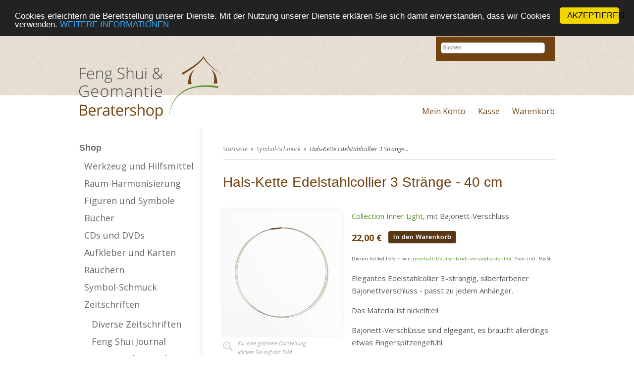

--- FILE ---
content_type: text/html; charset=UTF-8
request_url: https://fengshui-beratershop.de/hals-kette-edelstahlcollier-straenge-p-112094.html
body_size: 3129
content:
<!DOCTYPE html><html lang="de"><head><meta charset="UTF-8" /><title>Hals-Kette Edelstahlcollier 3 Stränge - 40 cm | Feng Shui Beratershop</title><link rel="stylesheet" type="text/css" href="/templates/fengshui_beratershop/stylesheet.css" /><link rel="alternate" type="application/rss+xml" title="BOX_INFORMATION_RSS" href="https://fengshui-beratershop.de/rss.php" /><link rel="shortcut icon" href="/templates/fengshui_beratershop/images/favicon.ico"><link href='https://fonts.googleapis.com/css?family=Open+Sans:400,300,300italic,400italic,600,600italic,700,700italic,800,800italic' rel='stylesheet' type='text/css'><!-- Begin Cookie Consent plugin by Silktide – http://silktide.com/cookieconsent --> <script type="text/javascript">
        window.cookieconsent_options = {"message":"Cookies erleichtern die Bereitstellung unserer Dienste. Mit der Nutzung unserer Dienste erklären Sie sich damit einverstanden, dass wir Cookies verwenden.","dismiss":"AKZEPTIEREN","learnMore":"WEITERE INFORMATIONEN","link":"/privatsphre-datenschutz-pm-136.html","theme":"dark-top"};
    </script> <script type="text/javascript" src="//cdnjs.cloudflare.com/ajax/libs/cookieconsent2/1.0.9/cookieconsent.min.js"></script> <!-- End Cookie Consent plugin --></head><body><!-- warnings //--><!-- warning_eof //--><div id="header"><div id="logo"><a href="index.php"></a></div><div id="quicksearch"><form name="advanced_search" action="advanced_search_result.php" method="get"><input type="search" placeholder="Suchen" name="keywords" value="" class="text" onfocus="if (this.value=='Suchen') this.value=''"><input type="hidden" name="search_in_description" value="1"><input type="submit" name="Senden" value="Senden"></form></div><div class="quicknav"><a class="navilink_border" href="https://fengshui-beratershop.de/account.php">Mein Konto</a><a class="navilink_border" href="https://fengshui-beratershop.de/checkout_shipping.php">Kasse</a><a class="navilink_border" href="https://fengshui-beratershop.de/shopping_cart.php">Warenkorb</a></div></div><!--#header--><div id="fixcenter"><div id="navigation"><!--<a href="autoren.php">Autoren</a>--><!--<a href="verlage.php">Verlage</a>--><!--<div class="space"></div>--><h3>Shop</h3><ul id="nav"><li class="cat_lev_0"><a class="link_lev_0" href="https://fengshui-beratershop.de/werkzeug-hilfsmittel-c-3.html">Werkzeug und Hilfsmittel</a></li><li class="cat_lev_0"><a class="link_lev_0" href="https://fengshui-beratershop.de/raum-harmonisierung-c-15.html">Raum-Harmonisierung</a></li><li class="cat_lev_0"><a class="link_lev_0" href="https://fengshui-beratershop.de/figuren-symbole-c-16.html">Figuren und Symbole</a></li><li class="cat_lev_0"><a class="link_lev_0" href="https://fengshui-beratershop.de/buecher-c-2.html">Bücher</a></li><li class="cat_lev_0"><a class="link_lev_0" href="https://fengshui-beratershop.de/dvds-c-8.html">CDs und DVDs</a></li><li class="cat_lev_0"><a class="link_lev_0" href="https://fengshui-beratershop.de/aufkleber-karten-c-10.html">Aufkleber und Karten</a></li><li class="cat_lev_0"><a class="link_lev_0" href="https://fengshui-beratershop.de/raeuchern-c-14.html">Räuchern</a></li><li class="selected cat_lev_0"><a class="link_lev_0" href="https://fengshui-beratershop.de/symbol-schmuck-c-11.html">Symbol-Schmuck</a></li><li class="daddy cat_lev_0"><a class="link_lev_0 daddy"" href="https://fengshui-beratershop.de/zeitschriften-c-4.html">Zeitschriften</a><ul><li class="cat_lev_1"><a class="link_lev_1" href="https://fengshui-beratershop.de/diverse-zeitschriften-c-4_9.html">Diverse Zeitschriften</a></li><li class="cat_lev_1"><a class="link_lev_1" href="https://fengshui-beratershop.de/feng-shui-journal-c-4_6.html">Feng Shui Journal</a></li><li class="cat_lev_1"><a class="link_lev_1" href="https://fengshui-beratershop.de/raum-mensch-c-4_7.html">Raum und Mensch</a></li></ul></ul><hr /><a target="" href="https://fengshui-beratershop.de/agbs-pm-92.html">AGBs</a><a target="" href="https://fengshui-beratershop.de/versandkosten-pm-158.html">Versandkosten</a><a target="" href="https://fengshui-beratershop.de/impressum-pm-79.html">Impressum</a><a target="" href="https://fengshui-beratershop.de/privatsphaere-datenschutz-pm-136.html">Privatsphäre und Datenschutz</a><div class="space"></div></div><div id="content"><div id="breadcrumb"><a href="https://fengshui-beratershop.de" class="arrow">Startseite</a>&nbsp;&nbsp;&raquo;&nbsp;&nbsp;<a href="https://fengshui-beratershop.de/symbol-schmuck-c-11.html" class="arrow">Symbol-Schmuck</a>&nbsp;&nbsp;&raquo;&nbsp;&nbsp;<a href="https://fengshui-beratershop.de/hals-kette-edelstahlcollier-straenge-p-112094.html">Hals-Kette Edelstahlcollier 3 Stränge...</a></div><form name="cart_quantity" action="https://fengshui-beratershop.de/hals-kette-edelstahlcollier-straenge-p-112094.html?action=add_product" method="post"><div class="hproduct"><h1 class="fn">Hals-Kette Edelstahlcollier 3 Stränge - 40 cm</h1><a href="https://fengshui-beratershop.de/hals-kette-edelstahlcollier-straenge-pi-112094.html"><div class="product_cover"><img src="images_cache/edelstahl-collier-3-strang-baionette_240_254.jpeg" border="0" alt="Hals-Kette Edelstahlcollier 3 Stränge - 40 cm" title=" Hals-Kette Edelstahlcollier 3 Stränge - 40 cm " width="240" height="254"><div class="text_enlarge">F&uuml;r eine gr&ouml;ssere Darstellung<br>klicken Sie auf das Bild.</a></div><a class="feindaten_download" href="images/edelstahl-collier-3-strang-baionette.jpeg">Cover Feindaten download</a></div><a href="https://fengshui-beratershop.de/index.php?verlags_id=3495">Collection Inner Light</a>, mit Bajonett-Verschluss<br/></p><div class="price">
22,00 €	</div><input type="hidden" name="products_id" value="112094"><input type="image" src="templates/fengshui_beratershop/images/buttons/button_in_cart.gif" alt="In den Warenkorb" style="border: 0;" title=" In den Warenkorb "><p class="small">Diesen Artikel liefern wir <a href="/versandkosten-pm-158.html">innerhalb Deutschlands versandkostenfrei</a>. Preis incl. MwSt.</p><div class="options"></div><!-- .options --><p><span class="description detail_description"><p>
Elegantes Edelstahlcollier 3-strangig, silberfarbener Bajonettverschluss - passt zu jedem Anh&auml;nger.</p><p>
Das Material ist nickelfrei!</p><p>
Bajonett-Verschl&uuml;sse sind elgegant, es braucht allerdings etwas Fingerspitzengef&uuml;hl.<br /><br />
Diese Halskette kann f&uuml;r die meisten Schmuck-Anh&auml;nger mit &Ouml;se oder Aufh&auml;ngung verwendet werden. Hierf&uuml;r f&auml;deln Sie die Kette einfach an der kleinen Verschluss-Seite durch die &Ouml;se des Anh&auml;ngers.</p></span></p><div class="clear"></div></div><!-- #hproduct --><div class="clear"></div><br><br>Es liegen noch keine Bewertungen vor.<br><a href="https://fengshui-beratershop.de/product_reviews_write.php?products_id=112094">Schreiben Sie die erste!</a><br><br><h4>Kunden, die dieses Produkt gekauft haben, haben auch folgende Produkte gekauft:</h4><div class="product_new"><div class="product_new_content"><a href="https://fengshui-beratershop.de/engel-vertrauens-anhaenger-p-113593.html"><img src="images_cache/HJ-2978_Engel_des_Vertrauens_180_180.jpg" border="0" alt="Engel des Vertrauens - Anhänger" title=" Engel des Vertrauens - Anhänger " width="180" height="180"></a></div><a href="https://fengshui-beratershop.de/engel-vertrauens-anhaenger-p-113593.html" class="product_new_title">Engel des Vertrauens - Anhänger</a><div class="price">39,00 €</div></div><div class="product_new"><div class="product_new_content"><a href="https://fengshui-beratershop.de/hals-kette-edelstahlcollier-straenge-p-112095.html"><img src="images_cache/edelstahl-collier-3-strang-baionette_180_190.jpeg" border="0" alt="Hals-Kette Edelstahlcollier 3 Stränge - 45 cm" title=" Hals-Kette Edelstahlcollier 3 Stränge - 45 cm " width="180" height="190"></a></div><a href="https://fengshui-beratershop.de/hals-kette-edelstahlcollier-straenge-p-112095.html" class="product_new_title">Hals-Kette Edelstahlcollier 3 Stränge - 45 cm</a><div class="price">22,00 €</div></div><div class="product_new last_column"><div class="product_new_content"><a href="https://fengshui-beratershop.de/blume-lebens-ohrring-paar-p-58079.html"><img src="images_cache/blume_des_lebens_-_ohrringe_paar_4260038452592_180_180.jpg" border="0" alt="Blume des Lebens - Ohrring-Paar" title=" Blume des Lebens - Ohrring-Paar " width="180" height="180"></a></div><a href="https://fengshui-beratershop.de/blume-lebens-ohrring-paar-p-58079.html" class="product_new_title">Blume des Lebens - Ohrring-Paar</a><div class="price">42,00 €</div></div><div class="product_new"><div class="product_new_content"><a href="https://fengshui-beratershop.de/blume-lebens-anhaenger-gross-silber-p-55069.html"><img src="images_cache/blume_des_lebens_-_silber_4260038451823_180_180.jpg" border="0" alt="Blume des Lebens - Anhänger (groß) - Silber 925" title=" Blume des Lebens - Anhänger (groß) - Silber 925 " width="180" height="180"></a></div><a href="https://fengshui-beratershop.de/blume-lebens-anhaenger-gross-silber-p-55069.html" class="product_new_title">Blume des Lebens - Anhänger (groß) - Silber 925</a><div class="price">42,00 €</div></div><div class="product_new"><div class="product_new_content"><a href="https://fengshui-beratershop.de/blume-lebens-anhaenger-klein-silber-p-87726.html"><img src="images_cache/blume_des_lebens_-_silber_-_anhaenger_klein_4260038452684_180_180.jpg" border="0" alt="Blume des Lebens - Anhänger (klein) - Silber 925" title=" Blume des Lebens - Anhänger (klein) - Silber 925 " width="180" height="180"></a></div><a href="https://fengshui-beratershop.de/blume-lebens-anhaenger-klein-silber-p-87726.html" class="product_new_title">Blume des Lebens - Anhänger (klein) - Silber 925</a><div class="price">29,00 €</div></div><div class="product_new last_column"><div class="product_new_content"><a href="https://fengshui-beratershop.de/hals-kette-panzer-kette-45cm-silber-p-112354.html"><img src="images_cache/Panzerkette_180_180.jpg" border="0" alt="Hals-Kette Panzer-Kette 45cm Silber" title=" Hals-Kette Panzer-Kette 45cm Silber " width="180" height="180"></a></div><a href="https://fengshui-beratershop.de/hals-kette-panzer-kette-45cm-silber-p-112354.html" class="product_new_title">Hals-Kette Panzer-Kette 45cm Silber</a><div class="price">19,00 €</div></div><div class="product_new"><div class="product_new_content"><a href="https://fengshui-beratershop.de/hals-kette-edelstahlcollier-einreihig-p-112096.html"><img src="images_cache/edelstahl-collier-1-strang_180_220.jpeg" border="0" alt="Hals-Kette Edelstahlcollier einreihig 45 cm" title=" Hals-Kette Edelstahlcollier einreihig 45 cm " width="180" height="220"></a></div><a href="https://fengshui-beratershop.de/hals-kette-edelstahlcollier-einreihig-p-112096.html" class="product_new_title">Hals-Kette Edelstahlcollier einreihig 45 cm</a><div class="price">15,90 €</div></div><div class="product_new"><div class="product_new_content"><a href="https://fengshui-beratershop.de/powerblume-lebens-anhaenger-zirkonia-p-60701.html"><img src="images_cache/powerblume_des_lebens_4260038452288_180_180.jpg" border="0" alt="Powerblume des Lebens - Anhänger - mit Zirkonia" title=" Powerblume des Lebens - Anhänger - mit Zirkonia " width="180" height="180"></a></div><a href="https://fengshui-beratershop.de/powerblume-lebens-anhaenger-zirkonia-p-60701.html" class="product_new_title">Powerblume des Lebens - Anhänger - mit Zirkonia</a><div class="price">59,00 €</div></div><div class="product_new last_column"><div class="product_new_content"><a href="https://fengshui-beratershop.de/blume-lebens-ring-p-60704.html"><img src="images_cache/ring_-_blume_des_lebens_-_silber_4260038452233_180_180.jpg" border="0" alt="Blume des Lebens - Ring" title=" Blume des Lebens - Ring " width="180" height="180"></a></div><a href="https://fengshui-beratershop.de/blume-lebens-ring-p-60704.html" class="product_new_title">Blume des Lebens - Ring</a><div class="price">35,00 €</div></div></form></div><!-- #content --><div class="clear"></div></div><!-- #fixcenter --><div id="footer"><div class="footerboxwrapper"><div class="rechts"><p>Die Lieferung für Endkunden erfolgt versandkostenfrei. Alle Preise verstehen sich inklusive Mehrwertsteuer. <br/>Händler erhalten von uns nach Vereinbarung branchenübliche Konditionen zuzüglich der <a href="conditions.php#versandkosten">Versandkosten</a>.</p></div></div><!-- .footerboxwrapper --></div><!-- #footer --></body></html>

--- FILE ---
content_type: text/css
request_url: https://fengshui-beratershop.de/templates/fengshui_beratershop/stylesheet.css
body_size: 3689
content:
html, body {
background-image: url('images/header_bg.png');
background-position: top;
background-repeat: repeat-x;
border-top: 4px solid #724312;
margin: 0;
padding:0;
font-family: 'Open Sans', sans-serif;
font-size: 15px;
}

* {
    box-sizing: border-box;
}

#fixcenter {
width: 960px;
margin: 0 auto;
padding: 30px 0 66px 0;
background-image: url('images/sidebar_bg.jpg');
background-repeat: repeat-y;
background-position: top left;
}


.clear {
clear: both;
}



/* Neues Framework 
--------------------------------------------------------------------*/

.row {
    margin-left: -15px;
    margin-right: -15px;
}

.col-md-6, .col-md-4 {
    position: relative;
    min-height: 1px;
    padding-left: 15px;
    padding-right: 15px;
}

@media screen and (min-width: 920px) {
    .col-md-6 {
        width: 50%;
        float: left;
    }
    
    .col-md-4 {
        width: 33.333333333%;
        float: left;
    }
}


/* header
--------------------------------------------------------------------*/

#header {
width: 960px;
height: 185px;
margin: 0 auto 0 auto;
}

#logo a {
display: block;
width: 290px;
height: 130px;
background-image: url('images/fsb_logo.png');
margin: 40px 0 0 0;
}

#logo {
float:left;
width:470px;
}

#logo img {
border:0;
margin-left:60px;
margin-top:20px;
}

#logo_subtitle {
font-size: 18px;
margin: 10px 0 0 20px;
float:left;
color: #4b4b4b;
font-style: italic;
}

#logo_subtitle a {
color: #D46D2A;
}


/* quicksearch */

#quicksearch {
background-color: #724312;
float: right;
width: 240px;
height: 50px;
}

#quicksearch form {
margin: 10px;
}

#quicksearch input {
font-size: 11px;
-moz-border-radius: 5px;
-webkit-border-radius: 5px;
-khtml-border-radius: 5px;
border-radius: 5px;
}

#quicksearch input[type="submit"] {
display: none;
}

#quicksearch input[type="search"] {
width: 210px;
color: #8a8a8a;
}


/* quicknav */

.quicknav {
float: right;
margin: 90px 0 0 0;
}

.quicknav a {
font-size: 16px;
font-weight: 400;
margin: 0 0 0 25px;
padding: 0;
color: #724312;
}


a.cart_count {
font-size: 10px;
margin: -5px 0 0 8px;
padding: 3px 6px 3px 4px;
background-color: #724312;
color: #fff;
-moz-border-radius: 3px;
-webkit-border-radius: 3px;
border-radius: 3px;
border-bottom: 1px solid #e5d7c4;
vertical-align: 100%;
}

a.cart_count:hover {
text-decoration: none;
background-color: #7f5528;
}




/* login
--------------------------------------------------------------------*/

#new_customer {
float: left;
width: 340px;
margin: 20px 0 0 0;
}

#returning_customer {
float: right;
width: 250px;
border-left: 1px solid #D9D9D9;
padding-left: 40px;
margin: 20px 0 0 0;
}



/* content
--------------------------------------------------------------------*/

#content {
width: 670px;
float:right;
margin-bottom:20px;
color: #545454;
font-size: 15px;
line-height: 25px;
}

/* breadcrumb */

#breadcrumb {
font-size: 12px;
font-style: italic;
color: #666;
border-bottom: 1px solid #d9d9d9;
padding: 0 0 8px 0;
}

#breadcrumb a {
color: #49494a;
}

#breadcrumb a:hover {
text-decoration:none;
color:#5d9330;
}

#breadcrumb a.arrow {
color: #7f7f7f;
}



/* Navigation
--------------------------------------------------------------------*/

#navigation {
float: left;
width: 250px;
margin: 0 0 20px 0;
}

#navigation a {
color:#666;
display:block;
font-size:18px;
padding: 5px 15px 6px 10px;
}

#navigation a:hover {
background-color: #724312;
color: #FFF;
text-decoration: none;
-moz-border-radius: 5px 0 0 5px;
-webkit-border-radius: 5px 0 0 5px;
border-radius: 5px 0 0 5px;
}

ul#nav {
margin-left:0;
}

ul#nav li {
list-style-type:none;
}

#navigation a.selected {
font-style: italic;
color: #d67332;
}

#navigation a.selected:hover {
color: #FFF;
}

#navigation a.alternate {
color:#777;
}

#navigation a.level0 {
font-size: 16px;
}

#navigation a.level1 {
font-size: 14px;
padding: 5px 0 7px 20px;
margin: 0 0 0 20px;
}

#navigation .space {
height:.8em;
}


.categorie_navi_buttons a {
/*width: 305px;
float: left;*/
margin: 0 0 10px 0;
display: block;
padding: 6px 10px 7px 10px;
font-size: 16px;
font-weight: 400;
color:#724312;
background-color: #f3eadb;
border-top: 2px solid #fbf5ea;
border-bottom: 2px solid #e5d9c5;
-moz-border-radius: 5px;
-webkit-border-radius: 5px;
border-radius: 5px;
}


/*a.nested_category_last_column {
margin-left: 20px;
}*/

.categorie_navi_buttons a:hover {
color: #5D9330;
cursor: pointer;
background-color: #f9efe1;
border-top: 2px solid #fbf5ea;
border-bottom: 2px solid #e5d9c5;
text-decoration:none;
}

.categorie_navi_buttons a:active {
background-color: #f9efe1;
border-top: 2px solid #fbf5ea;
border-bottom: 2px solid #e5d9c5;
}



/* footer
--------------------------------------------------------------------*/

#footer {
color: #fff;
background-color: #593714;
font-size: 13px;
line-height: 22px;
text-align: left;
padding: 10px 0 40px 0;
}

#footer a {
color: #fff;
text-decoration: underline;
}

#footer .footerboxwrapper {
width: 960px;
margin: 0 auto;
font-size: 11px;
}

#footer .footerboxwrapper .rechts {
padding: 0 0 0 290px;
}



/* Fonts / Lists / Links
--------------------------------------------------------------------*/

h1, h2, h3 {
font-family: 'Droid Sans', sans-serif;
}

h1 {
color: #724312;
font-size: 28px;
line-height: 42px;
font-weight: 400;
margin: 25px 0 35px 0;
}

h2 {
color: #524b45;
font-size: 20px;
font-weight: 700;
letter-spacing:.03em;
text-align: left;
margin: 25px 0 15px 0;
}

h3 {
font-size: 18px;
line-height: 20px;
font-weight: bold;
color: #707070;
margin: 0 0 10px 0;
}

h3 span.date {
font-style:italic;
font-weight:400;
}

h4 {
color: #5d9330;
font-size: 18px;
font-weight: normal;
border-bottom: 1px solid #D9D9D9;
padding: 0 0 5px 0;
margin: 20px 0 20px 0;
}

.content_breite, .content_breite p {
width:690px;
float:right;
font-size:14px;
}

span.detail_description, span.detail_description p {
font-size:14px;
float: left;
}

a {
border: none;
color:#5d9330;
text-decoration:none;
}

a:hover {
border: none;
text-decoration:underline;
}

li {
list-style-position:inside;
}

hr {
border:0;
border-bottom:1px solid #D9D9D9;
}


/* Products
--------------------------------------------------------------------*/

#content .product {
float:left;
margin-bottom: 20px;
padding: 10px;
width: 305px;
height: 210px;
background-color: #f3eadb;
-moz-border-radius: 5px;
-webkit-border-radius: 5px;
border-radius: 5px;
line-height: 15px;
}

.image_listing {
float:left;
height: 210px;
text-align:center;
width:120px;
margin: 0 10px 0 0;
}

.image_listing img {
float: left;
-moz-box-shadow: 0 0 8px #dbdbdb;
-webkit-box-shadow: 0 0 8px #dbdbdb;
box-shadow: 0 0 8px #dbdbdb;
}

.autor {
color: #724312;
font-size: 11px;
font-style: italic;
}

.listing_title {
display:block;
font-size:.9em;
line-height:1.4em;
margin-bottom:6px;
}

.product_new-listing {
/*width: 190px;*/
height:355px;
padding: 10px;
/*float:left;*/
text-align:center;
background-color: #f3eadb;
-moz-border-radius: 5px;
-webkit-border-radius: 5px;
border-radius: 5px;
/*margin: 0 20px 20px 0;*/
margin: 0 0 20px 0;
}

.product_new.last_column {
margin: 0 0 20px 0;
}

.product_new_title {
display: block;
font-size: 14px;
line-height: 22px;
height: 44px;
overflow: hidden;
}

/*.product_new_content {
height:280px;
}

.product_new_content img {*/

.product_new-listing .image_listing img {
float: none;
max-height: 100%;
display: block;
margin: auto auto 5px;
-moz-box-shadow: 0 0 8px #dbdbdb;
-webkit-box-shadow: 0 0 8px #dbdbdb;
box-shadow: 0 0 8px #dbdbdb;
}


.product_new-listing .image_listing {
float: none;
height: 225px;
text-align: center;
width: auto;
margin: 0;
}

.product_new-listing .price {
font-size: 13px !important;
float: none;
margin: 0;
}

.product_new-listing .cart_button input {
    padding: 8px 0 0 0 !important;
}

.description {
font-size: 12px;
}

.autor,.title,.description {
margin-right:10px;
line-height:1.4em;
}

.additional_image {
float:left;
margin: 10px 10px 0 0;
}

.small {
font-size:.65em;
    margin-top: 0;
}

.autor_beschreibung {
font-size:.8em;
}

img.heading {
float:right;
margin-bottom:10px;
margin-left:10px;
}

#content .right {
margin-left: 20px;
}

.spiffy,.spiffy_gr {
display:block;
}

.infoBoxNotice {
background:#FF8E90;
}

.infoBoxNoticeContents {
background:#FFE6E6;
}

.float_left {
float: left;
}

.float_right {
float: right;
margin: 0;
}

.cover {
float: left;
width: 130px;
margin-right: 20px;
}

.cover img {
border: none;
}

.product_cover {
float: left;
margin: 0 20px 20px 0;
}

.text_enlarge a {
font-size: 11px;
font-style: italic;
line-height: 18px;
color: #a0a0a0;
display: block;
padding: 0 0 0 30px;
background-image: url('images/lupe_bg.jpg');
background-repeat: no-repeat;
background-position: 0 5px;
}

.text_enlarge a:hover {
text-decoration: none;
}

.product_cover img {
-moz-box-shadow: 0 0 8px #e6e6e6;
-webkit-box-shadow: 0 0 8px #e6e6e6;
box-shadow: 0 0 8px #e6e6e6;
}

.product_cover a {
color: #a0a0a0;
}

#infobox_files,
#infobox_autor,
#infobox_videos {
background-color: #f3eadb;
padding: 15px 20px 18px 20px;
margin: 20px 0 0 0;
-moz-border-radius: 5px;
-webkit-border-radius: 5px;
border-radius: 5px;
}

#infobox_autor img {
border: 2px solid #e4e4e4;
margin: 0 0 0 20px;
}

.price {
color: #724312;
font-weight: bold;
float: left;
margin: 4px 10px 0 0;
font-size:18px;
}

.hproduct {
margin: 0 0 40px 0;
}

#facebook {
margin: 15px 0 0 10px;
}

.verlag {
float: left;
width: 303px;
margin-bottom: 20px;
-moz-border-radius: 5px;
-webkit-border-radius: 5px;
border-radius: 5px;
padding: 10px;
border: 1px solid #d7d7d7;
text-align: center;
}

.verlag.last_column {
margin-right: 20px;
}

#bottom_buttons {
margin: 20px 0 0 0;
}

ul {
margin: 5px 0 20px 15px;
padding: 0 0 0 0;
}

.schluckauf {
font-size: 13px;
color: #808080;
margin: 20px 0 0 0;
font-style: italic;
}

a.feindaten_download {
color: #a0a0a0;
font-size: 11px;
font-style: italic;
line-height: 18px;
display: block;
padding: 7px 0 0 30px;
margin: 7px 0 0 0;
background-image: url('images/feindaten.jpg');
background-repeat: no-repeat;
background-position: 0 6px;
border-top: 1px solid #e2e2e2;
width: 210px;
float: left;
}

a.feindaten_download:hover {
text-decoration: none;
}

/* warenkorb
--------------------------------------------------------------------*/

table.productListing {
-moz-border-radius: 5px;
-webkit-border-radius: 5px;
border-radius: 5px;
}

td.productListing-heading {
background-color: #e7d9c3;
padding: 4px 10px 4px 10px;
}

td.productListing-data {
padding: 4px 5px 4px 5px;
}

tr.productListing-even {
background-color: #f3eadb;
}

tr.productListing-odd {
background-color: #fbf2e5;
}

tr.sub_total {
background-color: #fbf2e5;
text-align: right;
}

/*----------------------------------------------------------------------------------------------------------------------------------------*/

#number_of_rows {
float: left;
}

#split_page_links {
float: right;
}



/* forms, labels, input, textarea
--------------------------------------------------------------------*/

label {
display: block;
float: left;
width: 170px;
padding: 3px 0 0 0;
}

label.account_edit {
width: 180px;
}

input {
font-size: 15px;
color: #545454;
border: 1px solid #c8c8c8;
padding: 3px 4px 5px 3px;
margin-bottom: 5px;
}


fieldset.standart input[type="text"],
#adress_book_process select {
width:210px;
}


fieldset.standart,
#adress_list,
#adress_book_process {
border: 0;
margin: 0 0 20px 0;
padding: 20px;
background-color: #f3eadb;
-moz-border-radius: 5px;
-webkit-border-radius: 5px;
border-radius: 5px;
}

textarea#checkout_comments {
border: 1px solid #D9D9D9;
width: 660px;
height: 100px;
resize: none;
font-size: 15px;
color: #545454;
padding: 3px 4px 5px 4px;
}


form.gewinnspiel input {
margin-bottom:5px;
}


/* buttons
--------------------------------------------------------------------*/

#bottom_buttons .float_right {
margin: 0 0 0 20px;
}


/* messagestack
--------------------------------------------------------------------*/

td.messageStackError {
border-spacing: 0;
background-color: #f3eadb;
-moz-border-radius: 5px;
-webkit-border-radius: 5px;
border-radius: 5px;
padding: 4px 8px 3px 8px;
border: 1px solid #e5d7c4;
}

td.messageStackSuccess {
border-spacing: 0;
background-color: #e6f9e7;
-moz-border-radius: 5px;
-webkit-border-radius: 5px;
border-radius: 5px;
padding: 4px 8px 3px 8px;
border: 1px solid #c0e0c2;
}


/* account
--------------------------------------------------------------------*/

a.account {
display: block;
width: 400px;
margin: 0 0 10px 0;
float: left;
display: block;
padding: 6px 10px 7px 10px;
font-size: 16px;
font-weight: 400;
color:#724312;
background-color: #f3eadb;
border-top: 2px solid #fbf5ea;
border-bottom: 2px solid #e5d9c5;
-moz-border-radius: 5px;
-webkit-border-radius: 5px;
border-radius: 5px;
}

a.account:hover {
color: #5D9330;
cursor: pointer;
background-color: #f9efe1;
text-decoration:none;
}

a.account:active {
background-color: #f9efe1;
}


table#account_history {
width:100%;
}


/* adress book
--------------------------------------------------------------------*/

#adress_list.standart_address {
-moz-border-radius: 5px;
-webkit-border-radius: 5px;
border-radius: 5px;
background-color: #f3eadb;
background-color: #f3eadb;
padding: 20px;
margin: 0 0 20px 0;
color: #724312;
border-top: 2px solid #fbf7f0;
border-bottom: 2px solid #fdecd3;
}

/* shopping_cart
--------------------------------------------------------------------*/

.sub_total {
float: right;
margin: 5px 0 0 0;
}


/* table
--------------------------------------------------------------------*/

table.confirmation_products {
width:100%;
}


/* checkout
--------------------------------------------------------------------*/

.checkout_shipping_shipping_address,
.checkout_payment_payment_address,
.checkout_confirmation_shipping_address,
.checkout_confirmation_billing_adress {
float: left;
}

.checkout_confirmation_shipping_method,
.checkout_confirmation_payment_method {
float: right;
}

#frontpage_article {
color: #444;
font-size: 14px;
}

a.blickinsbuch {
border: none;
display: block;
margin: 10px 0 0 13px;
}

img.eBookButton {
border: none;
margin: 0 0 -2px 0;
}

.checkout_shipping_shipping_address,
.checkout_payment_payment_address,
.checkout_confirmation_shipping_address,
.checkout_confirmation_shipping_method,
.checkout_confirmation_billing_adress,
.checkout_confirmation_payment_method {
width: 315px;
}

.ckeckout_shipping_table {
background-color: #f3eadb;
margin: 10px 0 0 0;
padding: 5px 10px 8px 10px;
-moz-border-radius: 5px;
-webkit-border-radius: 5px;
border-radius: 5px;
}

.ckeckout_shipping_table table td.head {
padding: 0 0 3px 0;
}

.ckeckout_shipping_table table td.main {
padding: 5px 10px;
font-size: 13px;
}

.ckeckout_shipping_table tr.moduleRow {
background-color: #fbfbfb;
}

.ckeckout_shipping_table tr.moduleRowSelected,
.ckeckout_shipping_table tr.moduleRow:hover {
background-color: #f3eadb;
}

#checkout_bar {
margin: 0 0 40px 0;
}

p.checkout_bar_current,
p.checkout_bar_to {
display: block;
float: left;
padding: 6px 15px 7px 15px;
margin: 0 0 0 0;
-moz-border-radius: 5px;
-webkit-border-radius: 5px;
border-radius: 5px;
}

p.checkout_bar_current {
font-style: italic;
color: #724312;
background-color: #f3eadb;
border: 1px solid #dacbb6;
}

p.checkout_bar_to {
color: #dacbb6;
background-color: #FBF2E5;
border: 1px solid #e5d7c4;
}

p.checkout_bar_to a {
color: #724312;
}

.checkout_bar_line {
margin: 18px 0 0 0;
width: 45px;
height: 1px;
background-color: #dacbb6;
float: left;
}

.checkout_shipping_address,
.checkout_payment_address {
border: 0;
margin: 0;
padding: 20px;
background-color: #f3eadb;
-moz-border-radius: 5px;
-webkit-border-radius: 5px;
border-radius: 5px;
float: left;
}


button#continueButton {
    background-color: #724312;
    color: #fff;
    font-size: 13px;
    padding: 4px 11px;
    -webkit-border-radius: 5px;
    -moz-border-radius: 5px;
    border-radius: 5px;
}

button#continueButton:hover {
    cursor: pointer;
}


/*--- Account history ---*/

.history_box_left {
width:70%;
float:left;
margin:20px 0;
}

.history_box_right {
width:30%;
float:right;
margin:20px 0;
}

.history_box_right.payment {
width:50%;
}

.history_box_right.payment table {
float:right;
}


.order_summary {
width:680px;
margin-bottom:20px;
}

.order_history_left {
width:450px;
float:left;
}

.order_history_right {
max-width:185px;
float:right;
text-align:right;
}

.order_date,
.order_type {
float:left;
}


.number_of_orders {
margin-bottom:20px;
}

input.checkout_button {
float:right;
}

.left {
float:left;
}

.right {
float:right;
}



.gewinnspiel_startseite {
padding:20px 20px;
background-color:#f6ede3;
-webkit-border-radius: 6px;
-moz-border-radius: 6px;
border-radius: 6px;
}

.gewinnspiel_startseite ul li {
margin-bottom:15px;
}

/* SEPA Form */

.row-inp {
	margin: 0 0 5px 0;
}

.row-inp:after {
	content: '';
	display: table; 
	clear: both;
}

form[name="account_edit"] input {
	padding: 4px 10px 5px;
}

form[name="account_edit"] label {
	width: 100px;
	padding: 4px 10px 5px 0;
}

.sepa-buttons button {
	padding: 5px 10px 7px;
	font-weight: bold;
	background-color: gray;
	border: none;
	color: #fff;
}

.sepa-buttons button:hover {
	cursor: pointer;
}

.sepa-buttons button.float-right {
	float: right;
}

.sepa-buttons button.float-left {
	float: left;
}

.ae-bankverbindung {
	margin-top: 20px;
}

.float-left {
	float: left;
}

.float-right {
	float: right;
}

span.info {
	display: block;
}

/* Div
----------------------------------------------- */

.hinweis-box {
    border: 2px solid #b72762;
    -webkit-border-radius: 4px;
    -moz-border-radius: 4px;
    border-radius: 4px;
    padding: 0 20px 10px 20px;
    margin-bottom: 40px;
}

.hinweis-box h2 {
    color: #b72762;
}
